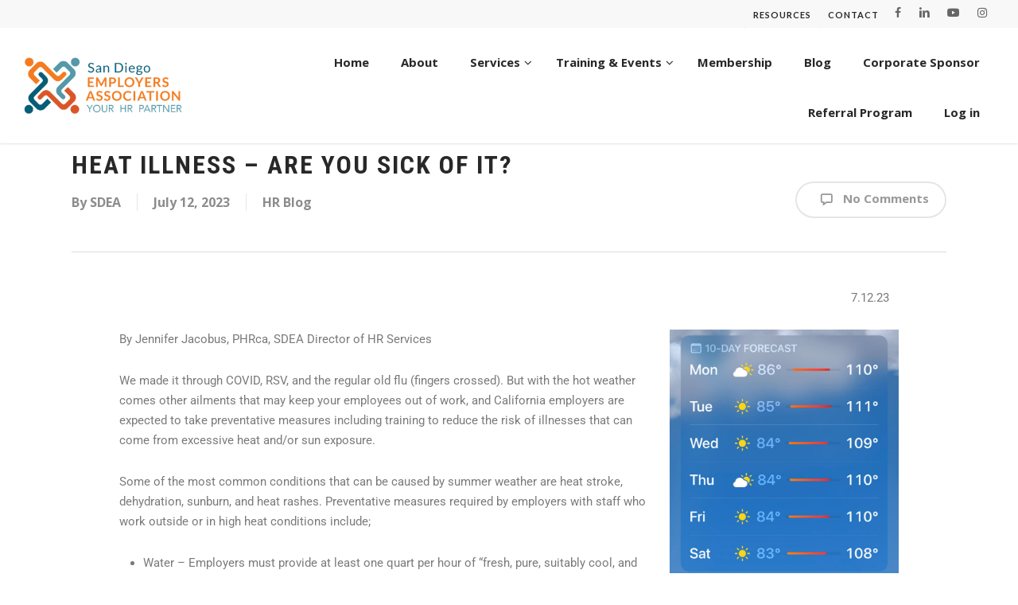

--- FILE ---
content_type: text/html; charset=UTF-8
request_url: https://sdeahr.org/hr-blog/heat-illness-are-you-sick-of-it/
body_size: 18389
content:
<!doctype html><html lang="en-US" class="no-js"><head><meta http-equiv="Content-Type" content="text/html; charset=UTF-8" /><meta name="viewport" content="width=device-width, initial-scale=1, maximum-scale=1, user-scalable=0" /><link rel="shortcut icon" href="https://sdeahr.org/wp-content/uploads/2018/05/sdea-favicon.png" /><meta name='robots' content='index, follow, max-image-preview:large, max-snippet:-1, max-video-preview:-1' /><meta
name="mobile-web-app-capable" content="yes"><script data-ref="https://goo.gl/C1gw96" data-abtf='[]'>window.Abtf={};!function(e,d){function k(b){if((b=b.getAttribute("data-abtf"))&&"string"==typeof b)try{b=JSON.parse(b)}catch(p){}if(!(b&&b instanceof Array))throw Error("invalid config");for(var a=b.length,c=0;c<a;c++)void 0===e.Abtf[c]&&(e.Abtf[c]=-1===b[c]?void 0:b[c]);d[0](n,!0)}function n(b,a){function c(){f[2]?a[17](f[3],"webfont"):void 0!==b.WebFont&&b.WebFont.load(b.WebFontConfig)}var d=b.requestAnimationFrame||b.webkitRequestAnimationFrame||b.mozRequestAnimationFrame||b.msRequestAnimationFrame||function(a){b.setTimeout(a,
1E3/60)};a[15]=function(){d.apply(b,arguments)};var e=!!b.requestIdleCallback&&b.requestIdleCallback;if(a[16]=!!e&&function(){e.apply(b,arguments)},a[7])var f=a[7];a[10]=function(){if(a[6]&&a[27](a[6]),a[1]&&!a[1][1]&&a[18](a[1][0]),a[7]){if(void 0===b.WebFontConfig&&(b.WebFontConfig={}),f[0]){b.WebFontConfig.google||(b.WebFontConfig.google={});b.WebFontConfig.google.families||(b.WebFontConfig.google.families=[]);for(var e=f[0].length,d=0;d<e;d++)b.WebFontConfig.google.families.push(f[0][d])}f[1]||
c()}a[12]&&!a[4]&&a[12]()};a[11]=function(){a[12]&&a[4]&&a[12]();a[1]&&a[1][1]&&a[18](a[1][0]);a[7]&&f[1]&&c()};a[14](a[11]);a[17]=function(a,b){var c=document.createElement("script");c.src=a;b&&(c.id=b);c.async=!0;var d=document.getElementsByTagName("script")[0];d?d.parentNode.insertBefore(c,d):(document.head||document.getElementsByTagName("head")[0]).appendChild(c);!0}}d[14]=function(b,a,c){(a=document)[c="addEventListener"]?a[c]("DOMContentLoaded",b):e.attachEvent("onload",b)};var l,g=[];d[0]=
function(b,a){if(l||a){if(b(e,e.Abtf,e.document,Object),!0===a){if(0<g.length)for(var c=g.shift();c;)d[0](c,1),c=g.shift();l=!0;m&&d[10]()}}else g.push(b)};if(document.currentScript&&document.currentScript.hasAttribute("data-abtf"))k(document.currentScript);else{var h=document.querySelector("script[data-abtf]");h?k(h):(e.console&&void 0!==console.error&&console.error("<script data-abtf> client missing"),d[14](function(){if(!(h=document.querySelector("script[data-abtf]")))throw Error("<script data-abtf> client missing");
k(h)}))}var m;d[9]=function(){l?d[10]():m=!0}}(window,Abtf);Abtf[9]();</script><style type="text/css" id="AbtfCSS" data-abtf>/*!
 * Page Speed Optimization 2.9.19
 * 
 * ------------------------------------
 *    WARNING: CRITICAL CSS IS EMPTY     
 * ------------------------------------
 */</style><link media="all" href="https://sdeahr.org/wp-content/cache/autoptimize/css/autoptimize_9e093025b2019138b22e109e6aafcc19.css" rel="stylesheet"><title>Heat Illness - Are You Sick Of It? - SDEAHR</title><link rel="canonical" href="https://sdeahr.org/hr-blog/heat-illness-are-you-sick-of-it/" /><meta property="og:locale" content="en_US" /><meta property="og:type" content="article" /><meta
property="og:title" content="Heat Illness - Are You Sick Of It? - SDEAHR" /><meta property="og:description" content="7.12.23    By Jennifer Jacobus, PHRca, SDEA Director of HR Services We made it through COVID, RSV, and the regular old flu (fingers crossed). But with the hot weather comes..." /><meta property="og:url" content="https://sdeahr.org/hr-blog/heat-illness-are-you-sick-of-it/" /><meta property="og:site_name" content="SDEAHR" /><meta property="article:published_time" content="2023-07-12T21:49:54+00:00" /><meta
property="article:modified_time" content="2023-07-12T21:55:52+00:00" /><meta property="og:image" content="https://sdeahr.org/wp-content/uploads/2022/07/IMG_E019BBCF7C2C-1.jpeg" /><meta property="og:image:width" content="1242" /><meta property="og:image:height" content="1341" /><meta property="og:image:type" content="image/jpeg" /><meta name="author" content="SDEA" /><meta name="twitter:card" content="summary_large_image" /><meta name="twitter:label1" content="Written by" /><meta name="twitter:data1" content="SDEA" /><meta
name="twitter:label2" content="Est. reading time" /><meta name="twitter:data2" content="3 minutes" /> <script type="application/ld+json" class="yoast-schema-graph">{"@context":"https://schema.org","@graph":[{"@type":"WebPage","@id":"https://sdeahr.org/hr-blog/heat-illness-are-you-sick-of-it/","url":"https://sdeahr.org/hr-blog/heat-illness-are-you-sick-of-it/","name":"Heat Illness - Are You Sick Of It? - SDEAHR","isPartOf":{"@id":"https://sdeahr.org/#website"},"primaryImageOfPage":{"@id":"https://sdeahr.org/hr-blog/heat-illness-are-you-sick-of-it/#primaryimage"},"image":{"@id":"https://sdeahr.org/hr-blog/heat-illness-are-you-sick-of-it/#primaryimage"},"thumbnailUrl":"https://sdeahr.org/wp-content/uploads/2022/07/IMG_E019BBCF7C2C-1.jpeg","datePublished":"2023-07-12T21:49:54+00:00","dateModified":"2023-07-12T21:55:52+00:00","author":{"@id":"https://sdeahr.org/#/schema/person/ff484eab3e6246edd25ffeddbbfe31cf"},"breadcrumb":{"@id":"https://sdeahr.org/hr-blog/heat-illness-are-you-sick-of-it/#breadcrumb"},"inLanguage":"en-US","potentialAction":[{"@type":"ReadAction","target":["https://sdeahr.org/hr-blog/heat-illness-are-you-sick-of-it/"]}]},{"@type":"ImageObject","inLanguage":"en-US","@id":"https://sdeahr.org/hr-blog/heat-illness-are-you-sick-of-it/#primaryimage","url":"https://sdeahr.org/wp-content/uploads/2022/07/IMG_E019BBCF7C2C-1.jpeg","contentUrl":"https://sdeahr.org/wp-content/uploads/2022/07/IMG_E019BBCF7C2C-1.jpeg","width":1242,"height":1341},{"@type":"BreadcrumbList","@id":"https://sdeahr.org/hr-blog/heat-illness-are-you-sick-of-it/#breadcrumb","itemListElement":[{"@type":"ListItem","position":1,"name":"Home","item":"https://sdeahr.org/"},{"@type":"ListItem","position":2,"name":"Heat Illness &#8211; Are You Sick Of It?"}]},{"@type":"WebSite","@id":"https://sdeahr.org/#website","url":"https://sdeahr.org/","name":"SDEAHR","description":"Non-Profit association in San Diego assisting businesses with Human Resource programs","potentialAction":[{"@type":"SearchAction","target":{"@type":"EntryPoint","urlTemplate":"https://sdeahr.org/?s={search_term_string}"},"query-input":{"@type":"PropertyValueSpecification","valueRequired":true,"valueName":"search_term_string"}}],"inLanguage":"en-US"},{"@type":"Person","@id":"https://sdeahr.org/#/schema/person/ff484eab3e6246edd25ffeddbbfe31cf","name":"SDEA","image":{"@type":"ImageObject","inLanguage":"en-US","@id":"https://sdeahr.org/#/schema/person/image/","url":"https://secure.gravatar.com/avatar/cb9535acc0ec2d71a8e756d2bbd69ea5c0162b468838a17ad58fa798b4cddb17?s=96&d=mm&r=g","contentUrl":"https://secure.gravatar.com/avatar/cb9535acc0ec2d71a8e756d2bbd69ea5c0162b468838a17ad58fa798b4cddb17?s=96&d=mm&r=g","caption":"SDEA"},"url":"https://sdeahr.org/author/admin/"}]}</script> <link rel='dns-prefetch' href='//fonts.googleapis.com' /><link rel="alternate" type="application/rss+xml" title="SDEAHR &raquo; Feed" href="https://sdeahr.org/feed/" /><link rel="alternate" type="application/rss+xml" title="SDEAHR &raquo; Comments Feed" href="https://sdeahr.org/comments/feed/" /><link
rel="alternate" type="text/calendar" title="SDEAHR &raquo; iCal Feed" href="https://sdeahr.org/events/?ical=1" /><link rel="alternate" title="oEmbed (JSON)" type="application/json+oembed" href="https://sdeahr.org/wp-json/oembed/1.0/embed?url=https%3A%2F%2Fsdeahr.org%2Fhr-blog%2Fheat-illness-are-you-sick-of-it%2F" /><link
rel="alternate" title="oEmbed (XML)" type="text/xml+oembed" href="https://sdeahr.org/wp-json/oembed/1.0/embed?url=https%3A%2F%2Fsdeahr.org%2Fhr-blog%2Fheat-illness-are-you-sick-of-it%2F&#038;format=xml" /><style id='wp-img-auto-sizes-contain-inline-css' type='text/css'>img:is([sizes=auto i],[sizes^="auto," i]){contain-intrinsic-size:3000px 1500px}
/*# sourceURL=wp-img-auto-sizes-contain-inline-css */</style><style id='wp-emoji-styles-inline-css' type='text/css'>img.wp-smiley, img.emoji {
		display: inline !important;
		border: none !important;
		box-shadow: none !important;
		height: 1em !important;
		width: 1em !important;
		margin: 0 0.07em !important;
		vertical-align: -0.1em !important;
		background: none !important;
		padding: 0 !important;
	}
/*# sourceURL=wp-emoji-styles-inline-css */</style><style id='main-styles-inline-css' type='text/css'>html:not(.page-trans-loaded) { background-color: #ffffff; }
/*# sourceURL=main-styles-inline-css */</style><link rel='stylesheet' id='nectar_default_font_open_sans-css' href='https://fonts.googleapis.com/css?family=Open+Sans%3A300%2C400%2C600%2C700&#038;subset=latin%2Clatin-ext' type='text/css' media='all' /><link
rel='stylesheet' id='salient-wp-menu-dynamic-css' href='https://sdeahr.org/wp-content/cache/autoptimize/css/autoptimize_single_d7db0ac4f7fccb30f70ad595708d4c81.css?ver=22665' type='text/css' media='all' /><style id='dynamic-css-inline-css' type='text/css'>@media only screen and (min-width:1000px){body #ajax-content-wrap.no-scroll{min-height:calc(100vh - 139px);height:calc(100vh - 139px)!important;}}@media only screen and (min-width:1000px){#page-header-wrap.fullscreen-header,#page-header-wrap.fullscreen-header #page-header-bg,html:not(.nectar-box-roll-loaded) .nectar-box-roll > #page-header-bg.fullscreen-header,.nectar_fullscreen_zoom_recent_projects,#nectar_fullscreen_rows:not(.afterLoaded) > div{height:calc(100vh - 138px);}.wpb_row.vc_row-o-full-height.top-level,.wpb_row.vc_row-o-full-height.top-level > .col.span_12{min-height:calc(100vh - 138px);}html:not(.nectar-box-roll-loaded) .nectar-box-roll > #page-header-bg.fullscreen-header{top:139px;}.nectar-slider-wrap[data-fullscreen="true"]:not(.loaded),.nectar-slider-wrap[data-fullscreen="true"]:not(.loaded) .swiper-container{height:calc(100vh - 137px)!important;}.admin-bar .nectar-slider-wrap[data-fullscreen="true"]:not(.loaded),.admin-bar .nectar-slider-wrap[data-fullscreen="true"]:not(.loaded) .swiper-container{height:calc(100vh - 137px - 32px)!important;}}.admin-bar[class*="page-template-template-no-header"] .wpb_row.vc_row-o-full-height.top-level,.admin-bar[class*="page-template-template-no-header"] .wpb_row.vc_row-o-full-height.top-level > .col.span_12{min-height:calc(100vh - 32px);}body[class*="page-template-template-no-header"] .wpb_row.vc_row-o-full-height.top-level,body[class*="page-template-template-no-header"] .wpb_row.vc_row-o-full-height.top-level > .col.span_12{min-height:100vh;}@media only screen and (max-width:999px){.using-mobile-browser #nectar_fullscreen_rows:not(.afterLoaded):not([data-mobile-disable="on"]) > div{height:calc(100vh - 136px);}.using-mobile-browser .wpb_row.vc_row-o-full-height.top-level,.using-mobile-browser .wpb_row.vc_row-o-full-height.top-level > .col.span_12,[data-permanent-transparent="1"].using-mobile-browser .wpb_row.vc_row-o-full-height.top-level,[data-permanent-transparent="1"].using-mobile-browser .wpb_row.vc_row-o-full-height.top-level > .col.span_12{min-height:calc(100vh - 136px);}html:not(.nectar-box-roll-loaded) .nectar-box-roll > #page-header-bg.fullscreen-header,.nectar_fullscreen_zoom_recent_projects,.nectar-slider-wrap[data-fullscreen="true"]:not(.loaded),.nectar-slider-wrap[data-fullscreen="true"]:not(.loaded) .swiper-container,#nectar_fullscreen_rows:not(.afterLoaded):not([data-mobile-disable="on"]) > div{height:calc(100vh - 83px);}.wpb_row.vc_row-o-full-height.top-level,.wpb_row.vc_row-o-full-height.top-level > .col.span_12{min-height:calc(100vh - 83px);}body[data-transparent-header="false"] #ajax-content-wrap.no-scroll{min-height:calc(100vh - 83px);height:calc(100vh - 83px);}}.screen-reader-text,.nectar-skip-to-content:not(:focus){border:0;clip:rect(1px,1px,1px,1px);clip-path:inset(50%);height:1px;margin:-1px;overflow:hidden;padding:0;position:absolute!important;width:1px;word-wrap:normal!important;}.row .col img:not([srcset]){width:auto;}.row .col img.img-with-animation.nectar-lazy:not([srcset]){width:100%;}
@media only screen and (max-width: 1000px) {
#header-secondary-outer { display: none!important; }
}


@media only screen and (min-width: 1000px) {
 #header-outer header#top nav ul .slide-out-widget-area-toggle {
  display: none!important;
}
}

@media only screen and (max-width: 1000px) { header#top #mobile-cart-link { 
    display: none !important ;
}}

@media only screen and (min-width: 1000px) { .mobileonly {
     display: none!important;
}}

@media only screen and (max-width: 1000px) {.desktoponly {
     display: none!important;
}}

#slide-out-widget-area .widget.widget_nav_menu li a {
    padding: 2px 0px;
   font-family: lato;
   letter-spacing: 2pt;
   font-size: 14px;
   font-weight: 300;
   line-height: 28px;
   text-transform: uppercase;
   color: #eaeaea;
   
}

@media only screen and (min-width: 1000px) {.borderboth {
    border-right: 1px dotted;
    border-left: 1px dotted;
}}

@media only screen and (min-width: 1000px) {.border {
    border-right: 1px dotted;
}}

@media only screen and (max-width: 1000px) {.borderbottom {
    border-bottom: 1px dotted;
}}

@media only screen and (max-width: 1000px) {.bordertopbottom {
    border-bottom: 1px dotted;
    border-top: 1px dotted;
}}

.page-submenu li a {
    font-family: roboto;
    font-weight: 700;
    font-size: 18px;
    margin-right: 10px;
}

.nectar-button {
    padding-top: 5px;
    padding-right: 18px;
    padding-bottom: 5px;
    padding-left: 18px;
}

/*fontcolors */

p.evalWarning {
    color: #055d77;
    font-weight: bold;
}

p.nobottom {
    color: #055d77;
    font-weight: bold;
    padding-bottom: 0px !important;
}

h1, h3, h4, h5, h6 {
    color: #282828;
}

h2 {
    color: #5399a8;
}
/*.bold, strong, b {
    color: #282828;
}*/


blockquote {
    color: #282828;
}

header#top nav > ul > li > a, body.material {
    color: #282828;

}

body #header-secondary-outer nav >ul >li >a {
    color: #282828;
}

#header-secondary-outer {
    border-bottom: 1px solid #f8f8f8;
   
}

body #header-secondary-outer nav >ul >li >a {
     border-left: 1px solid #f8f8f8;
}

#header-secondary-outer #social i {
    color: #666!important;
}

h1.entry-title {
    font-size: 32px !important;
    font-family: roboto condensed !important;
    text-transform: uppercase !important;
    letter-spacing: 2px !important;
    font-weight: bold !important;
    line-height: 54px !important;
}

body a {
    font-weight: bold;
    line-height: 18px !important;
}

body {
  color:  #424242;
}

@media only screen and (max-width: 1200px) { body .widget ul.nectar_widget[class*="nectar_blog_posts_"] > li .post-title {
    line-height: 18px;
}}

.ascend #sidebar .widget.widget_nav_menu li {
    padding-top: 8px !important;
    padding-bottom: 8px !important;
    padding-left: 4px !important;
    padding-right: 2px !important;
}

/*WooCommerce*/

.additional_information_tab {
    display: none !important;
}

.woocommerce div.product .woocommerce-tabs ul.tabs li.active {
    display: none !important;
}

.related.products {
    display: none !important;
}

.woocommerce .woocommerce-tabs > div h2 {
    font-size: 14px !important;
}

.cart_totals h2 {
    display: none;
}

.woocommerce .woocommerce-ordering select {
    display: none;
}

.woocommerce .woocommerce-result-count {
    display: none;
}

/*Aweber*/

body[data-form-submit="regular"] .af-form-wrapper .container-wrap input[type=submit], 
body[data-form-submit="regular"] .af-form-wrapper .container-wrap button[type=submit], 
body[data-form-submit="see-through"] .af-form-wrapper .container-wrap input[type=submit], 
body[data-form-submit="see-through"] .af-form-wrapper .container-wrap button[type=submit] {
    background: #eaeaea !important;
    border: 2px solid #5398a7;
    color: #666;
}

body[data-form-style="minimal"] .af-form-wrapper input[type="text"], 
body[data-form-style="minimal"] .af-form-wrapper textarea, 
body[data-form-style="minimal"] .af-form-wrapper input[type="email"], 
body[data-form-style="minimal"] .af-form-wrapper .container-wrap .span_12.light input[type="email"], 
body[data-form-style="minimal"] .af-form-wrapper input[type=password], 
body[data-form-style="minimal"] .af-form-wrapper input[type=tel], 
body[data-form-style="minimal"] .af-form-wrapper input[type=url], 
body[data-form-style="minimal"] .af-form-wrapper input[type=search], 
body[data-form-style="minimal"] .af-form-wrapper input[type=date] {
    background-color: #ccc;
    padding-left: 15px!important;
    color: #666 !important;
}

body[data-form-submit="regular"] input[type=submit] {
background-color: #f37c20 !important;
}

#footer-outer #footer-widgets .col input[type="submit"] {
    background-color: #f37c20 !important;
}

.ascend #footer-outer .widget h4, .ascend #sidebar h4 {
    margin-bottom: 0px;
}

#sidebar >div {
    margin-bottom: 30px;
}

.post-header h3 {
    text-transform: none !important;
}

.hide {
    display: none !important;
}

[data-style="list_featured_first_row"] .meta-category a {
    text-transform: none !important;
}

.masonry.material .masonry-blog-item .grav-wrap img, .related-posts[data-style="material"] .grav-wrap img, .post-area.featured_img_left article .grav-wrap img, .nectar-recent-posts-single_featured .grav-wrap img, [data-style="list_featured_first_row"] .grav-wrap img {
    display: none !important;
}

.post-area.featured_img_left article .grav-wrap .text a {
    display: none;
}

.post-header, #single-below-header {
    margin-bottom : 0px;
}

.post-area.featured_img_left .post-content-wrap .grav-wrap {
    margin-top: 5px;
}

#mn-content span.mn-section-head-text, #mn-content .mn-section-head-text {
    margin-bottom: 30px;
}
#mn-content #mn-memberapp-signup input[type=text],
#mn-content #mn-memberapp-signup textarea,
#mn-content #mn-memberapp-signup select {
    border: 1px solid #ccc;
    box-shadow: none;
    -webkit-box-shadow: none;
    font-size: 16px;
    -o-box-shadow: none;
    padding: 16px;
    color: #424242;
    border-radius: 0px !important;
    margin-bottom: 18px;
}
#mn-content #mn-memberapp-signup textarea {
    height: 70px !important;
}
#mn-content #mn-memberapp-signup .mn-form-name {
    margin-bottom: 12px;
    color: #424242 !important;
}
#mn-content #mn-memberapp-signup input.mn-form-check {
    margin-top: 3px;
}
#mn-content #mn-memberapp-signup input[type=submit] {
   color: #fff;
   font-weight: bold;
   border: 0px;
   padding: 15px 15px !important;
   border: 1px solid #f37c20 !important;
}
#mn-content .mn-action-print a {
    color: #424242 !important;
    text-transform: uppercase;
    font-weight: bold;
    padding: 15px 15px !important;
    border-radius: 0px;
    border: 1px solid #424242;
}
#mn-content .mn-action-print {
    margin-left: 25px;
}

#footer-widgets input {
    border-radius: 0px;
}
#footer-widgets input[name=email],
#footer-widgets input.search-field {
    background: #fff;
    border: 1px solid #ccc;
}
#footer-widgets input[name=email] {
    width: 200px !important;
}
#footer-widgets input.search-field {
    width: 165px !Important;
}
#footer-widgets input.button {
    line-height: 0px;
    padding: 22px 0px;
    top: 0px;
}
.widget_search .search-form input[type=submit] {
    position: relative;
}
#sidebar .widget form p.nobottom {
    margin-bottom: 15px !important;
}
#sidebar .widget form label {
    font-size: 13px;
}
#sidebar .widget form input {
    margin-bottom: 10px;
}
#sidebar .widget input[type=text], #sidebar .widget input[type=email] {
    font-size: 12px;
}


.recent-posts-extended img {
    border-radius: 7px !important;
}
.recent-posts-extended .rpwe-thumb {
    border: 0px !important;
    margin: 2px 20px 2px 0 !important;
    margin-top: 10px !important;
}
.recent-posts-extended .rpwe-block h3 {
    font-size: 14px !important;
    line-height: 22px !important;
    letter-spacing: 0px !important;
    font-weight: 700 !important;
    font-family: 'Open Sans' !important;
    display: block;
    float: left;
    width: calc(100% - 95px) !important;
}
.recent-posts-extended .rpwe-time {
    font-size: 13px !important;
    line-height: 14px;
    margin-top: 6px;
    color: #282828;
    display: block;
    float: right;
    width: calc(100% - 93px) !important;
}
.recent-posts-extended .rpwe-block li {
    margin-bottom: 15px !important;
}


.ubermenu-submenu .recent-posts-extended img {
    border-radius: 7px !important;
}
.ubermenu-submenu .recent-posts-extended .rpwe-thumb {
    border: 0px !important;
    margin: 2px 20px 2px 0 !important;
    margin-top: 10px !important;
}
.ubermenu-submenu .recent-posts-extended .rpwe-block h3 {
    font-size: 16px !important;
    line-height: 22px !important;
    letter-spacing: 0px !important;
    font-weight: 700 !important;
    font-family: 'Open Sans' !important;
    display: block;
    float: left;
    width: calc(100% - 95px) !important;
    text-transform: none !important;
}
.ubermenu-submenu .recent-posts-extended .rpwe-block li {
    border-bottom: none !important;
}
.ubermenu-submenu .recent-posts-extended h3 a {
    padding-left: 0px !important;
}
.ubermenu-submenu .recent-posts-extended .rpwe-time {
    font-size: 13px !important;
    line-height: 14px;
    margin-top: 6px;
    color: #5399a8;
    display: block;
    float: right;
    width: calc(100% - 93px) !important;
}
.ubermenu-submenu .recent-posts-extended .rpwe-block li {
    margin-bottom: 0px !important;
}


.gform_body label {
    color: #000;
    font-family: "Open Sans";
    font-size: 15px !important;
    letter-spacing: 0px !important;
    margin-bottom: 0px !important
}
.gform_wrapper input:not([type=radio]):not([type=checkbox]):not([type=submit]):not([type=button]):not([type=image]):not([type=file]),
.gform_wrapper textarea.medium {
    width: 100%;
    font-family: "Open Sans";
    line-height: 22px;
    font-size: 16px !important;
    padding: 16px !important;
}
.gform_wrapper ul.gform_fields li.gfield {
    padding-right: 0px !important;
}
#sidebar .widget form label {
    font-size: 13px !important;
    margin-top: 0px !important;
}
#sidebar .gform_wrapper ul li.gfield {
    margin-top: 0px !important;
}
#sidebar .gform_wrapper .gform_footer {
    margin-top: 0px !important;
}
#sidebar .widget input[type=text], #sidebar .widget input[type=email] {
    font-size: 12px !IMPORTANT;
    padding: 10px !important;
}
.full-width-section >.col.span_12.light .gform_body label,
.full-width-content >.col.span_12.light .gform_body label,
.full-width-section >.col.span_12.light .gform_wrapper input:not([type=radio]):not([type=checkbox]):not([type=submit]):not([type=button]):not([type=image]):not([type=file]) 
.full-width-section >.col.span_12.light .gform_wrapper textarea.medium {
color: #fff !important;
}

@media screen and (max-width: 999px) {
	#top .ubermenu-main {
		display: none
	}
}
@media screen and (min-width: 1000px) {
	#header-space {
		display: none;
	}
	#header-outer:not(.small-nav) {
		margin-top: 34px;
	}
	.container-wrap .main-content {
		margin-top: 105px;
	}
	.ubermenu-item-normal .ubermenu-target-text {
	    color: #fff !important;
    }
    .ubermenu-item-normal .ubermenu-target-text:hover {
	    opacity: 0.8;
    }
    .ubermenu-sub-indicators .ubermenu-has-submenu-drop>.ubermenu-target:after {
        margin-top: 2px !important;
    }
}
/*# sourceURL=dynamic-css-inline-css */</style><link rel='stylesheet' id='elementor-post-13525-css' href='https://sdeahr.org/wp-content/cache/autoptimize/css/autoptimize_single_163eb64af343ed116e9c533e7a6d9149.css?ver=1764964502' type='text/css' media='all' /><link rel='stylesheet' id='elementor-post-16700-css' href='https://sdeahr.org/wp-content/cache/autoptimize/css/autoptimize_single_551b7b356335429ef1ec06f02bc73752.css?ver=1765037832' type='text/css' media='all' /><link
rel='stylesheet' id='redux-google-fonts-salient_redux-css' href='https://fonts.googleapis.com/css?family=Open+Sans%3A700%2C400%7CLato%3A700%2C900%2C400%7CRoboto%3A700%2C300%7CRoboto+Condensed%3A700&#038;ver=6.9' type='text/css' media='all' /><link rel='stylesheet' id='elementor-gf-local-roboto-css' href='https://sdeahr.org/wp-content/cache/autoptimize/css/autoptimize_single_b7642cea82e60f4a793164485f81ef0b.css?ver=1746136113' type='text/css' media='all' /><link
rel='stylesheet' id='elementor-gf-local-robotoslab-css' href='https://sdeahr.org/wp-content/cache/autoptimize/css/autoptimize_single_14787bbdf0a7f4c27350364a783670c3.css?ver=1746136117' type='text/css' media='all' /> <script type="text/javascript" src="https://sdeahr.org/wp-includes/js/jquery/jquery.min.js?ver=3.7.1" id="jquery-core-js"></script> <script></script><link rel="https://api.w.org/" href="https://sdeahr.org/wp-json/" /><link rel="alternate" title="JSON" type="application/json" href="https://sdeahr.org/wp-json/wp/v2/posts/16700" /><link rel="EditURI" type="application/rsd+xml" title="RSD" href="https://sdeahr.org/xmlrpc.php?rsd" /><meta name="generator" content="WordPress 6.9" /><link
rel='shortlink' href='https://sdeahr.org/?p=16700' /><style id="ubermenu-custom-generated-css">/** UberMenu Custom Menu Styles (Customizer) **/
/* main */
 .ubermenu-main { margin-top:20px; }
 .ubermenu-main .ubermenu-item.ubermenu-active > .ubermenu-submenu-drop.ubermenu-submenu-type-mega { overflow:visible; }
 .ubermenu-main.ubermenu-transition-fade .ubermenu-item .ubermenu-submenu-drop { margin-top:0; }
 .ubermenu-main .ubermenu-item-level-0 > .ubermenu-target { color:#282828; }


/* Status: Loaded from Transient */</style><meta name="et-api-version" content="v1"><meta name="et-api-origin" content="https://sdeahr.org"><link rel="https://theeventscalendar.com/" href="https://sdeahr.org/wp-json/tribe/tickets/v1/" /><meta name="tec-api-version" content="v1"><meta name="tec-api-origin" content="https://sdeahr.org"><link
rel="alternate" href="https://sdeahr.org/wp-json/tribe/events/v1/" /><script type="text/javascript">var root = document.getElementsByTagName( "html" )[0]; root.setAttribute( "class", "js" );</script> <script async src="https://www.googletagmanager.com/gtag/js?id=UA-63719730-1"></script> <script>window.dataLayer = window.dataLayer || [];
  function gtag(){dataLayer.push(arguments);}
  gtag('js', new Date());

  gtag('config', 'UA-63719730-1');</script><meta name="generator" content="Elementor 3.33.3; features: additional_custom_breakpoints; settings: css_print_method-external, google_font-enabled, font_display-auto"><style type="text/css">.recentcomments a{display:inline !important;padding:0 !important;margin:0 !important;}</style><style>.e-con.e-parent:nth-of-type(n+4):not(.e-lazyloaded):not(.e-no-lazyload),
				.e-con.e-parent:nth-of-type(n+4):not(.e-lazyloaded):not(.e-no-lazyload) * {
					background-image: none !important;
				}
				@media screen and (max-height: 1024px) {
					.e-con.e-parent:nth-of-type(n+3):not(.e-lazyloaded):not(.e-no-lazyload),
					.e-con.e-parent:nth-of-type(n+3):not(.e-lazyloaded):not(.e-no-lazyload) * {
						background-image: none !important;
					}
				}
				@media screen and (max-height: 640px) {
					.e-con.e-parent:nth-of-type(n+2):not(.e-lazyloaded):not(.e-no-lazyload),
					.e-con.e-parent:nth-of-type(n+2):not(.e-lazyloaded):not(.e-no-lazyload) * {
						background-image: none !important;
					}
				}</style><meta
name="generator" content="Powered by WPBakery Page Builder - drag and drop page builder for WordPress."/><style type="text/css" id="wp-custom-css">div.featured span.meta-category a {
    font-weight: bold;
    cursor: pointer;
}</style><noscript><style>.wpb_animate_when_almost_visible { opacity: 1; }</style></noscript> <script async src="https://www.googletagmanager.com/gtag/js?id=UA-63719730-1"></script> <script>window.dataLayer = window.dataLayer || [];
  function gtag(){dataLayer.push(arguments);}
  gtag('js', new Date());

  gtag('config', 'UA-63719730-1');</script> </head><body
data-rsssl=1 class="wp-singular post-template-default single single-post postid-16700 single-format-standard wp-theme-salient wp-child-theme-salient-child tribe-no-js tec-no-tickets-on-recurring tec-no-rsvp-on-recurring ctct-salient ascend wpb-js-composer js-comp-ver-7.6 vc_responsive elementor-default elementor-kit-13525 elementor-page elementor-page-16700 tribe-theme-salient" data-footer-reveal="false" data-header-format="default" data-boxed-style="" data-header-breakpoint="1000" data-footer-reveal-shadow="none" data-dropdown-style="classic" data-cae="easeOutCubic" data-megamenu-width="full-width" data-cad="750" data-aie="none" data-ls="magnific" data-apte="standard" data-hhun="0" data-fancy-form-rcs="default" data-form-style="default" data-form-submit="regular" data-is="inherit" data-button-style="default" data-header-inherit-rc="false" data-header-search="false" data-animated-anchors="true" data-ajax-transitions="true" data-full-width-header="true" data-slide-out-widget-area="true" data-slide-out-widget-area-style="slide-out-from-right" data-user-set-ocm="1" data-loading-animation="none" data-bg-header="false" data-ext-responsive="true" data-header-resize="1" data-header-color="light" data-transparent-header="false" data-cart="false" data-smooth-scrolling="0" data-permanent-transparent="false" data-responsive="1" ><div id="header-secondary-outer" data-lhe="animated_underline" data-full-width="true" data-permanent-transparent="false" ><div class="container"><nav><ul id="social"><li><a target="_blank" rel="noopener" href="https://www.facebook.com/sdeaHRexperts"><span class="screen-reader-text">facebook</span><i class="fa fa-facebook" aria-hidden="true"></i> </a></li><li><a target="_blank" rel="noopener" href="https://www.linkedin.com/company/san-diego-employers-association"><span
class="screen-reader-text">linkedin</span><i class="fa fa-linkedin" aria-hidden="true"></i> </a></li><li><a target="_blank" rel="noopener" href="https://www.youtube.com/channel/UCkabikq9JS6YRL9yt-i1N4Q"><span class="screen-reader-text">youtube</span><i class="fa fa-youtube-play" aria-hidden="true"></i> </a></li><li><a target="_blank" rel="noopener" href="https://www.instagram.com/sdeahrexperts/"><span class="screen-reader-text">instagram</span><i class="fa fa-instagram" aria-hidden="true"></i> </a></li></ul><ul
class="sf-menu"><li id="menu-item-82" class="menu-item menu-item-type-post_type menu-item-object-page nectar-regular-menu-item menu-item-82"><a href="https://sdeahr.org/hr-resources/"><span class="menu-title-text">Resources</span></a></li><li id="menu-item-81" class="menu-item menu-item-type-post_type menu-item-object-page nectar-regular-menu-item menu-item-81"><a href="https://sdeahr.org/contact/"><span class="menu-title-text">Contact</span></a></li></ul></nav></div></div><div
id="header-space" data-header-mobile-fixed='1'></div><div
id="header-outer" data-has-menu="true"  data-using-pr-menu="false" data-mobile-fixed="1" data-ptnm="false" data-lhe="animated_underline" data-user-set-bg="#ffffff" data-format="default" data-permanent-transparent="false" data-megamenu-rt="0" data-remove-fixed="0" data-cart="false" data-transparency-option="0" data-box-shadow="small" data-shrink-num="6" data-full-width="true" data-using-secondary="1" data-using-logo="1" data-logo-height="75" data-m-logo-height="60" data-padding="15" data-header-resize="1"><header id="top"><div class="container"><div class="row"><div class="col span_3"> <a id="logo" href="https://sdeahr.org" > <img class="stnd skip-lazy default-logo dark-version" width="1200" height="444" alt="SDEAHR" src="https://sdeahr.org/wp-content/uploads/2022/07/SDEA_homepage.png" srcset="https://sdeahr.org/wp-content/uploads/2022/07/SDEA_homepage.png 1x, https://sdeahr.org/wp-content/uploads/2022/07/SDEA_homepage.png 2x" /> </a></div><div class="col span_9 col_last"><div
id="ubermenu-main-16" class="ubermenu ubermenu-nojs ubermenu-main ubermenu-menu-16 ubermenu-responsive-nocollapse ubermenu-horizontal ubermenu-transition-shift ubermenu-trigger-hover_intent ubermenu-skin-none  ubermenu-bar-align-full ubermenu-items-align-right ubermenu-bound ubermenu-disable-submenu-scroll ubermenu-force-current-submenu ubermenu-sub-indicators ubermenu-retractors-responsive"><ul id="ubermenu-nav-main-16" class="ubermenu-nav"><li id="menu-item-46" class="ubermenu-item ubermenu-item-type-post_type ubermenu-item-object-page ubermenu-item-home ubermenu-item-46 ubermenu-item-level-0 ubermenu-column ubermenu-column-auto" ><a class="ubermenu-target ubermenu-item-layout-default ubermenu-item-layout-text_only" href="https://sdeahr.org/" tabindex="0"><span class="ubermenu-target-title ubermenu-target-text">Home</span></a></li><li
id="menu-item-43" class="ubermenu-item ubermenu-item-type-post_type ubermenu-item-object-page ubermenu-item-43 ubermenu-item-level-0 ubermenu-column ubermenu-column-auto" ><a class="ubermenu-target ubermenu-item-layout-default ubermenu-item-layout-text_only" href="https://sdeahr.org/about-sdea/" tabindex="0"><span class="ubermenu-target-title ubermenu-target-text">About</span></a></li><li id="menu-item-914" class="megamenu parent ubermenu-item ubermenu-item-type-post_type ubermenu-item-object-page ubermenu-item-has-children ubermenu-item-914 ubermenu-item-level-0 ubermenu-column ubermenu-column-auto ubermenu-has-submenu-drop ubermenu-has-submenu-mega" ><a
class="ubermenu-target ubermenu-item-layout-default ubermenu-item-layout-text_only" href="https://sdeahr.org/hr-services/" tabindex="0"><span class="ubermenu-target-title ubermenu-target-text">Services</span></a><ul  class="ubermenu-submenu ubermenu-submenu-id-914 ubermenu-submenu-type-auto ubermenu-submenu-type-mega ubermenu-submenu-drop ubermenu-submenu-align-full_width"  ><li
id="menu-item-1291" class="ubercolumn col3 ubermenu-item ubermenu-item-type-custom ubermenu-item-object-custom ubermenu-item-has-children ubermenu-item-1291 ubermenu-item-auto ubermenu-item-header ubermenu-item-level-1 ubermenu-column ubermenu-column-auto ubermenu-has-submenu-stack" ><a class="ubermenu-target ubermenu-item-layout-default ubermenu-item-layout-text_only" href="#"><span class="ubermenu-target-title ubermenu-target-text">Consulting Services</span></a><ul  class="ubermenu-submenu ubermenu-submenu-id-1291 ubermenu-submenu-type-auto ubermenu-submenu-type-stack"  ><li
id="menu-item-15922" class="ubermenu-item ubermenu-item-type-post_type ubermenu-item-object-page ubermenu-item-15922 ubermenu-item-auto ubermenu-item-normal ubermenu-item-level-2 ubermenu-column ubermenu-column-auto" ><a class="ubermenu-target ubermenu-item-layout-default ubermenu-item-layout-text_only" href="https://sdeahr.org/employee-support-services/"><span class="ubermenu-target-title ubermenu-target-text">Employee Support Services</span></a></li><li id="menu-item-1228" class="ubermenu-item ubermenu-item-type-post_type ubermenu-item-object-page ubermenu-item-1228 ubermenu-item-auto ubermenu-item-normal ubermenu-item-level-2 ubermenu-column ubermenu-column-auto" ><a
class="ubermenu-target ubermenu-item-layout-default ubermenu-item-layout-text_only" href="https://sdeahr.org/hr-services/consulting-services/employee-handbooks/"><span class="ubermenu-target-title ubermenu-target-text">Employee Handbooks</span></a></li><li id="menu-item-1011" class="ubermenu-item ubermenu-item-type-post_type ubermenu-item-object-page ubermenu-item-1011 ubermenu-item-auto ubermenu-item-normal ubermenu-item-level-2 ubermenu-column ubermenu-column-auto" ><a class="ubermenu-target ubermenu-item-layout-default ubermenu-item-layout-text_only" href="https://sdeahr.org/hr-services/consulting-services/strategic-surveys/"><span
class="ubermenu-target-title ubermenu-target-text">Strategic Surveys</span></a></li><li id="menu-item-1010" class="ubermenu-item ubermenu-item-type-post_type ubermenu-item-object-page ubermenu-item-1010 ubermenu-item-auto ubermenu-item-normal ubermenu-item-level-2 ubermenu-column ubermenu-column-auto" ><a class="ubermenu-target ubermenu-item-layout-default ubermenu-item-layout-text_only" href="https://sdeahr.org/hr-services/consulting-services/profitable-audits/"><span
class="ubermenu-target-title ubermenu-target-text">Liability Review</span></a></li></ul></li><li id="menu-item-1547" class="ubercolumn col3 ubermenu-item ubermenu-item-type-custom ubermenu-item-object-custom ubermenu-item-has-children ubermenu-item-1547 ubermenu-item-auto ubermenu-item-header ubermenu-item-level-1 ubermenu-column ubermenu-column-auto ubermenu-has-submenu-stack" ><a class="ubermenu-target ubermenu-item-layout-default ubermenu-item-layout-text_only" href="#"><span
class="ubermenu-target-title ubermenu-target-text">Spanish Services</span></a><ul  class="ubermenu-submenu ubermenu-submenu-id-1547 ubermenu-submenu-type-auto ubermenu-submenu-type-stack"  ><li id="menu-item-15358" class="ubermenu-item ubermenu-item-type-post_type ubermenu-item-object-page ubermenu-item-15358 ubermenu-item-auto ubermenu-item-normal ubermenu-item-level-2 ubermenu-column ubermenu-column-auto" ><a
class="ubermenu-target ubermenu-item-layout-default ubermenu-item-layout-text_only" href="https://sdeahr.org/hr-training-and-events/hr-courses/harassment-prevention/"><span class="ubermenu-target-title ubermenu-target-text">Harassment Prevention Training in Spanish</span></a></li><li id="menu-item-1558" class="ubermenu-item ubermenu-item-type-post_type ubermenu-item-object-page ubermenu-item-1558 ubermenu-item-auto ubermenu-item-normal ubermenu-item-level-2 ubermenu-column ubermenu-column-auto" ><a class="ubermenu-target ubermenu-item-layout-default ubermenu-item-layout-text_only" href="https://sdeahr.org/hr-services/spanish-services/spanish-translation/"><span
class="ubermenu-target-title ubermenu-target-text">Spanish Translation</span></a></li><li id="menu-item-1557" class="ubermenu-item ubermenu-item-type-post_type ubermenu-item-object-page ubermenu-item-1557 ubermenu-item-auto ubermenu-item-normal ubermenu-item-level-2 ubermenu-column ubermenu-column-auto" ><a class="ubermenu-target ubermenu-item-layout-default ubermenu-item-layout-text_only" href="https://sdeahr.org/hr-services/spanish-services/spanish-training/"><span
class="ubermenu-target-title ubermenu-target-text">Training in Spanish</span></a></li></ul></li><li id="menu-item-1289" class="ubercolumn col3 ubermenu-item ubermenu-item-type-custom ubermenu-item-object-custom ubermenu-item-has-children ubermenu-item-1289 ubermenu-item-auto ubermenu-item-header ubermenu-item-level-1 ubermenu-column ubermenu-column-auto ubermenu-has-submenu-stack" ><a class="ubermenu-target ubermenu-item-layout-default ubermenu-item-layout-text_only" href="#"><span
class="ubermenu-target-title ubermenu-target-text">Onsite Services</span></a><ul  class="ubermenu-submenu ubermenu-submenu-id-1289 ubermenu-submenu-type-auto ubermenu-submenu-type-stack"  ><li id="menu-item-14010" class="ubermenu-item ubermenu-item-type-post_type ubermenu-item-object-page ubermenu-item-14010 ubermenu-item-auto ubermenu-item-normal ubermenu-item-level-2 ubermenu-column ubermenu-column-auto" ><a
class="ubermenu-target ubermenu-item-layout-default ubermenu-item-layout-text_only" href="https://sdeahr.org/hr-services/onsite-services/diversity-and-inclusion/"><span class="ubermenu-target-title ubermenu-target-text">Diversity and Inclusion</span></a></li><li id="menu-item-1240" class="ubermenu-item ubermenu-item-type-post_type ubermenu-item-object-page ubermenu-item-1240 ubermenu-item-auto ubermenu-item-normal ubermenu-item-level-2 ubermenu-column ubermenu-column-auto" ><a class="ubermenu-target ubermenu-item-layout-default ubermenu-item-layout-text_only" href="https://sdeahr.org/hr-services/onsite-services/hr-on-loan/"><span
class="ubermenu-target-title ubermenu-target-text">HR On Loan</span></a></li><li id="menu-item-1281" class="ubermenu-item ubermenu-item-type-post_type ubermenu-item-object-page ubermenu-item-1281 ubermenu-item-auto ubermenu-item-normal ubermenu-item-level-2 ubermenu-column ubermenu-column-auto" ><a class="ubermenu-target ubermenu-item-layout-default ubermenu-item-layout-text_only" href="https://sdeahr.org/hr-services/onsite-services/on-site-training/"><span class="ubermenu-target-title ubermenu-target-text">Onsite Training</span></a></li><li
id="menu-item-15359" class="ubermenu-item ubermenu-item-type-post_type ubermenu-item-object-page ubermenu-item-15359 ubermenu-item-auto ubermenu-item-normal ubermenu-item-level-2 ubermenu-column ubermenu-column-auto" ><a class="ubermenu-target ubermenu-item-layout-default ubermenu-item-layout-text_only" href="https://sdeahr.org/hr-training-and-events/hr-courses/harassment-prevention/"><span class="ubermenu-target-title ubermenu-target-text">Onsite Harassment Prevention Training</span></a></li></ul></li></ul></li><li
id="menu-item-49" class="megamenu parent ubermenu-item ubermenu-item-type-post_type ubermenu-item-object-page ubermenu-item-has-children ubermenu-item-49 ubermenu-item-level-0 ubermenu-column ubermenu-column-auto ubermenu-has-submenu-drop ubermenu-has-submenu-mega" ><a class="ubermenu-target ubermenu-item-layout-default ubermenu-item-layout-text_only" href="https://sdeahr.org/hr-training-and-events/" tabindex="0"><span class="ubermenu-target-title ubermenu-target-text">Training &#038; Events</span></a><ul  class="ubermenu-submenu ubermenu-submenu-id-49 ubermenu-submenu-type-auto ubermenu-submenu-type-mega ubermenu-submenu-drop ubermenu-submenu-align-full_width"  ><li
id="menu-item-1292" class="ubercolumn col4 ubermenu-item ubermenu-item-type-custom ubermenu-item-object-custom ubermenu-item-has-children ubermenu-item-1292 ubermenu-item-auto ubermenu-item-header ubermenu-item-level-1 ubermenu-column ubermenu-column-auto ubermenu-has-submenu-stack" ><a class="ubermenu-target ubermenu-item-layout-default ubermenu-item-layout-text_only" href="#"><span class="ubermenu-target-title ubermenu-target-text">Featured Courses</span></a><ul  class="ubermenu-submenu ubermenu-submenu-id-1292 ubermenu-submenu-type-auto ubermenu-submenu-type-stack"  ><li
id="menu-item-54" class="ubermenu-item ubermenu-item-type-post_type ubermenu-item-object-page ubermenu-item-54 ubermenu-item-auto ubermenu-item-normal ubermenu-item-level-2 ubermenu-column ubermenu-column-auto" ><a class="ubermenu-target ubermenu-item-layout-default ubermenu-item-layout-text_only" href="https://sdeahr.org/hr-training-and-events/hr-courses/management-leadership-training/"><span class="ubermenu-target-title ubermenu-target-text">HR, Management and Leadership Training</span></a></li><li
id="menu-item-1241" class="ubermenu-item ubermenu-item-type-post_type ubermenu-item-object-page ubermenu-item-1241 ubermenu-item-auto ubermenu-item-normal ubermenu-item-level-2 ubermenu-column ubermenu-column-auto" ><a class="ubermenu-target ubermenu-item-layout-default ubermenu-item-layout-text_only" href="https://sdeahr.org/hr-training-and-events/hr-courses/harassment-prevention/"><span class="ubermenu-target-title ubermenu-target-text">Harassment Prevention</span></a></li><li id="menu-item-2673" class="ubermenu-item ubermenu-item-type-post_type ubermenu-item-object-page ubermenu-item-2673 ubermenu-item-auto ubermenu-item-normal ubermenu-item-level-2 ubermenu-column ubermenu-column-auto" ><a
class="ubermenu-target ubermenu-item-layout-default ubermenu-item-layout-text_only" href="https://sdeahr.org/hr-training-and-events/hr-courses/roundtables/"><span class="ubermenu-target-title ubermenu-target-text">Roundtables</span></a></li><li id="menu-item-1293" class="ubermenu-item ubermenu-item-type-custom ubermenu-item-object-ubermenu-custom ubermenu-item-1293 ubermenu-item-auto ubermenu-item-normal ubermenu-item-level-2 ubermenu-column ubermenu-column-full" ><ul class="ubermenu-content-block ubermenu-widget-area ubermenu-autoclear"><li
id="text-7" class="widget widget_text ubermenu-column-full ubermenu-widget ubermenu-column ubermenu-item-header"><div class="textwidget"><h6><a href="https://sdeahr.org/events/"><span style="color: #5399a8;">All Classes &gt;</span></a></h6></div></li></ul></li></ul></li><li id="menu-item-2098" class="ubercolumn col4 ubermenu-item ubermenu-item-type-custom ubermenu-item-object-ubermenu-custom ubermenu-item-2098 ubermenu-item-auto ubermenu-item-header ubermenu-item-level-1 ubermenu-column ubermenu-column-full" ><ul class="ubermenu-content-block ubermenu-widget-area ubermenu-autoclear"><li
id="rpwe_widget-10" class="widget rpwe_widget recent-posts-extended ubermenu-column-full ubermenu-widget ubermenu-column ubermenu-item-header"><h3 class="ubermenu-widgettitle ubermenu-target">Upcoming Featured</h3><div  class="rpwe-block"><ul class="rpwe-ul"><li class="rpwe-li rpwe-clearfix"><a class="rpwe-img" href="https://sdeahr.org/hr-training-and-events/hr-courses/harassment-prevention/#new_tab" target="_self"><img
class="rpwe-alignleft rpwe-thumb" src="https://sdeahr.org/wp-content/uploads/2021/11/HPT-upcoming-65x65.jpg" alt="Upcoming Harassment Prevention Training Dates" height="65" width="65" loading="lazy" decoding="async"></a><h3 class="rpwe-title"><a href="https://sdeahr.org/hr-training-and-events/hr-courses/harassment-prevention/#new_tab" target="_self">Upcoming Harassment Prevention Training Dates</a></h3><time class="rpwe-time published" datetime="2021-11-05T11:45:58-07:00">November 5, 2021</time></li><li class="rpwe-li rpwe-clearfix"><a class="rpwe-img" href="https://sdeahr.org/hr-blog/manage-the-cost-of-employee-benefits-while-aligning-with-your-2026-goals/" rel="bookmark"><img
class="rpwe-alignleft rpwe-thumb rpwe-default-thumb" src="https://placehold.it/45x45/f0f0f0/ccc" alt="Manage the Cost of Employee Benefits While Aligning with Your 2026 Goals" width="65" height="65"></a><h3 class="rpwe-title"><a href="https://sdeahr.org/hr-blog/manage-the-cost-of-employee-benefits-while-aligning-with-your-2026-goals/" target="_self">Manage the Cost of Employee Benefits While Aligning with Your 2026 Goals</a></h3><time class="rpwe-time published" datetime="2025-08-19T14:35:40-07:00">August 19, 2025</time></li></ul></div></li></ul></li><li
id="menu-item-1195" class="ubercolumn col4 ubermenu-item ubermenu-item-type-custom ubermenu-item-object-ubermenu-custom ubermenu-item-1195 ubermenu-item-auto ubermenu-item-header ubermenu-item-level-1 ubermenu-column ubermenu-column-full" ><ul class="ubermenu-content-block ubermenu-widget-area ubermenu-autoclear"><li id="rpwe_widget-8" class="widget rpwe_widget recent-posts-extended ubermenu-column-full ubermenu-widget ubermenu-column ubermenu-item-header"><h3 class="ubermenu-widgettitle ubermenu-target">Upcoming Courses</h3><div  class="rpwe-block"><ul class="rpwe-ul"><li class="rpwe-li rpwe-clearfix"><a
class="rpwe-img" href="https://web.sdeahr.org/atlas/events/human-resources-essentials-8-6-25-to-9-17-25-9710/details#new_tab" target="_self"><img class="rpwe-alignleft rpwe-thumb" src="https://sdeahr.org/wp-content/uploads/2025/06/HR-essentials-8.6.25-65x65.png" alt="Human Resources Certificate Program 8.6.25 to 9.17.25" height="65" width="65" loading="lazy" decoding="async"></a><h3 class="rpwe-title"><a href="https://web.sdeahr.org/atlas/events/human-resources-essentials-8-6-25-to-9-17-25-9710/details#new_tab" target="_self">Human Resources Certificate Program 8.6.25 to 9.17.25</a></h3><time
class="rpwe-time published" datetime="2025-06-16T13:58:52-07:00">June 16, 2025</time></li><li class="rpwe-li rpwe-clearfix"><a class="rpwe-img" href="https://web.sdeahr.org/atlas/events/transforming-leadership-certificate-program-9-16-25-to-11-20-25-9709/details#new_tab" target="_self"><img
class="rpwe-alignleft rpwe-thumb" src="https://sdeahr.org/wp-content/uploads/2025/06/Transforming-Leadership-2025-3-65x65.png" alt="Transforming Leadership Certificate Course 9.16.25 to 11.20.25" height="65" width="65" loading="lazy" decoding="async"></a><h3 class="rpwe-title"><a href="https://web.sdeahr.org/atlas/events/transforming-leadership-certificate-program-9-16-25-to-11-20-25-9709/details#new_tab" target="_self">Transforming Leadership Certificate Course 9.16.25 to 11.20.25</a></h3><time class="rpwe-time published" datetime="2025-06-16T14:04:09-07:00">June 16, 2025</time></li></ul></div></li></ul></li><li
id="menu-item-1196" class="ubercolumn col4 ubermenu-item ubermenu-item-type-custom ubermenu-item-object-ubermenu-custom ubermenu-item-1196 ubermenu-item-auto ubermenu-item-header ubermenu-item-level-1 ubermenu-column ubermenu-column-full" ><ul class="ubermenu-content-block ubermenu-widget-area ubermenu-autoclear"><li id="rpwe_widget-9" class="widget rpwe_widget recent-posts-extended ubermenu-column-1-2 ubermenu-widget ubermenu-column ubermenu-item-header"><h3 class="ubermenu-widgettitle ubermenu-target">Upcoming Free Classes</h3><div  class="rpwe-block"><ul class="rpwe-ul"><li class="rpwe-li rpwe-clearfix"><a class="rpwe-img" href="https://web.sdeahr.org/atlas/events/9703/details#new_tab" target="_self"><img
class="rpwe-alignleft rpwe-thumb" src="https://sdeahr.org/wp-content/uploads/2025/06/summer-interns-2-65x65.png" alt="Misclassification Matters  6.26.25" height="65" width="65" loading="lazy" decoding="async"></a><h3 class="rpwe-title"><a href="https://web.sdeahr.org/atlas/events/9703/details#new_tab" target="_self">Misclassification Matters  6.26.25</a></h3><time class="rpwe-time published" datetime="2025-06-16T14:09:13-07:00">June 16, 2025</time></li></ul></div></li><li id="text-14" class="widget widget_text ubermenu-column-1-2 ubermenu-widget ubermenu-column ubermenu-item-header"><div class="textwidget"><h6><a href="https://sdeahr.org/events/category/free-training/"><span
style="color: #5399a8;">All FREE Classes &gt;</span></a></h6></div></li></ul></li></ul></li><li id="menu-item-80" class="ubermenu-item ubermenu-item-type-post_type ubermenu-item-object-page ubermenu-item-80 ubermenu-item-level-0 ubermenu-column ubermenu-column-auto" ><a class="ubermenu-target ubermenu-item-layout-default ubermenu-item-layout-text_only" href="https://sdeahr.org/join-today/" tabindex="0"><span class="ubermenu-target-title ubermenu-target-text">Membership</span></a></li><li
id="menu-item-44" class="ubermenu-item ubermenu-item-type-post_type ubermenu-item-object-page ubermenu-item-44 ubermenu-item-level-0 ubermenu-column ubermenu-column-auto" ><a class="ubermenu-target ubermenu-item-layout-default ubermenu-item-layout-text_only" href="https://sdeahr.org/blog/" tabindex="0"><span class="ubermenu-target-title ubermenu-target-text">Blog</span></a></li><li id="menu-item-17860" class="ubermenu-item ubermenu-item-type-custom ubermenu-item-object-custom ubermenu-item-17860 ubermenu-item-level-0 ubermenu-column ubermenu-column-auto" ><a
class="ubermenu-target ubermenu-item-layout-default ubermenu-item-layout-text_only" href="https://sdeahr.org/corporate-sponsor/" tabindex="0"><span class="ubermenu-target-title ubermenu-target-text">Corporate Sponsor</span></a></li><li id="menu-item-14649" class="ubermenu-item ubermenu-item-type-post_type ubermenu-item-object-page ubermenu-item-14649 ubermenu-item-level-0 ubermenu-column ubermenu-column-auto" ><a class="ubermenu-target ubermenu-item-layout-default ubermenu-item-layout-text_only" href="https://sdeahr.org/sdea-amazing-referral-program/" tabindex="0"><span
class="ubermenu-target-title ubermenu-target-text">Referral Program</span></a></li><li id="menu-item-17195" class="ubermenu-item ubermenu-item-type-custom ubermenu-item-object-custom ubermenu-item-17195 ubermenu-item-level-0 ubermenu-column ubermenu-column-auto" ><a class="ubermenu-target ubermenu-item-layout-default ubermenu-item-layout-text_only" href="https://web.sdeahr.org/portal" tabindex="0"><span class="ubermenu-target-title ubermenu-target-text">Log in</span></a></li></ul></div><div
class="slide-out-widget-area-toggle mobile-icon slide-out-from-right" data-icon-animation="simple-transform"><div> <a href="#sidewidgetarea" class="closed"> <span> <i class="lines-button x2"> <i class="lines"></i> </i> </span> </a></div></div><nav id="hidethis"><ul class="buttons" data-user-set-ocm="1"><li class="slide-out-widget-area-toggle" data-icon-animation="simple-transform"><div> <a href="#sidewidgetarea" class="closed"> <span> <i class="lines-button x2"> <i class="lines"></i> </i> </span> </a></div></li></ul><ul class="sf-menu"><li
class="menu-item menu-item-type-post_type menu-item-object-page nectar-regular-menu-item menu-item-82"><a href="https://sdeahr.org/hr-resources/"><span class="menu-title-text">Resources</span></a></li><li class="menu-item menu-item-type-post_type menu-item-object-page nectar-regular-menu-item menu-item-81"><a href="https://sdeahr.org/contact/"><span class="menu-title-text">Contact</span></a></li></ul></nav></div></div></div></header><div class="ns-loading-cover"></div></div><div id="ajax-loading-screen" data-disable-fade-on-click="0" data-effect="standard" data-method="ajax"><div
class="loading-icon none"><div class="material-icon"><div class="spinner"><div class="right-side"><div class="bar"></div></div><div class="left-side"><div class="bar"></div></div></div><div class="spinner color-2"><div class="right-side"><div class="bar"></div></div><div class="left-side"><div class="bar"></div></div></div></div></div></div><div id="ajax-content-wrap"><div class="container-wrap no-sidebar" data-midnight="dark" data-remove-post-date="0" data-remove-post-author="0" data-remove-post-comment-number="0"><div
class="container main-content"><div class="row heading-title hentry" data-header-style="default"><div class="col span_12 section-title blog-title"><h1 class="entry-title">Heat Illness &#8211; Are You Sick Of It?</h1><div id="single-below-header" data-hide-on-mobile="false"> <span class="meta-author vcard author"><span class="fn"><span class="author-leading">By</span> <a href="https://sdeahr.org/author/admin/" title="Posts by SDEA" rel="author">SDEA</a></span></span><span class="meta-date date updated">July 12, 2023</span><span
class="meta-category"><a class="hr-blog" href="https://sdeahr.org/category/hr-blog/">HR Blog</a></span></div><div id="single-meta"><div class="meta-comment-count"> <a href="https://sdeahr.org/hr-blog/heat-illness-are-you-sick-of-it/#respond"><i class="icon-default-style steadysets-icon-chat-3"></i> No Comments</a></div></div></div></div><div class="row"><div class="post-area col  span_12 col_last" role="main"><article
id="post-16700" class="post-16700 post type-post status-publish format-standard has-post-thumbnail category-hr-blog tag-california-hr tag-california-labor-law tag-california-management-training tag-hr-training tag-san-diego-hr tag-san-diego-human-resources tag-summer-intern-guidelines tag-summer-intern-hire tag-summer-outside-work-guidelines tag-summer-worker-guidelines"><div class="inner-wrap"><div class="post-content" data-hide-featured-media="1"><div class="content-inner"><div data-elementor-type="wp-post" data-elementor-id="16700" class="elementor elementor-16700"><section class="elementor-section elementor-top-section elementor-element elementor-element-c218749 elementor-section-boxed elementor-section-height-default elementor-section-height-default" data-id="c218749" data-element_type="section"><div class="elementor-container elementor-column-gap-default"><div
class="elementor-column elementor-col-100 elementor-top-column elementor-element elementor-element-51a747b" data-id="51a747b" data-element_type="column"><div class="elementor-widget-wrap elementor-element-populated"><div class="elementor-element elementor-element-474bb1d elementor-widget elementor-widget-text-editor" data-id="474bb1d" data-element_type="widget" data-widget_type="text-editor.default"><div class="elementor-widget-container"><p style="text-align: right;">7.12.23   </p><p>By Jennifer Jacobus, PHRca, SDEA Director of HR Services <img
fetchpriority="high" decoding="async" class=" wp-image-15808 alignright" src="https://sdeahr.org/wp-content/uploads/2022/07/IMG_E019BBCF7C2C-1.jpeg" alt="" width="288" height="311" srcset="https://sdeahr.org/wp-content/uploads/2022/07/IMG_E019BBCF7C2C-1.jpeg 1242w, https://sdeahr.org/wp-content/uploads/2022/07/IMG_E019BBCF7C2C-1-278x300.jpeg 278w, https://sdeahr.org/wp-content/uploads/2022/07/IMG_E019BBCF7C2C-1-948x1024.jpeg 948w, https://sdeahr.org/wp-content/uploads/2022/07/IMG_E019BBCF7C2C-1-768x829.jpeg 768w" sizes="(max-width: 288px) 100vw, 288px" /></p><p style="font-weight: 400;">We made it through COVID, RSV, and the regular old flu (fingers crossed). But with the hot weather comes other ailments that may keep your employees out of work, and California employers are expected to take preventative measures including training to reduce the risk of illnesses that can come from excessive heat and/or sun exposure.</p><p
style="font-weight: 400;">Some of the most common conditions that can be caused by summer weather are heat stroke, dehydration, sunburn, and heat rashes. Preventative measures required by employers with staff who work outside or in high heat conditions include;</p><ul><li>Water – Employers must provide at least one quart per hour of “fresh, pure, suitably cool, and free” water for each employee exposed to heat. That water needs to be as close as practicable to the worksite as possible.</li><li>Shade – Companies need to ensure that there is adequate shade to allow employees to cool off for at least five minutes anytime they feel that a “recovery period” is needed. Shaded areas need to be large enough to accommodate all the employees on a cool-down period and/or rest break and large enough for the number of employees who remain onsite for meal periods.</li><li>Monitoring – Supervisors should be aware of the indications of heat-born issues and regularly ask staff if they are experiencing any symptoms. Employees should be encouraged to take breaks in the shade when needed, and not instructed to go back to work until all signs or symptoms of heat illness have abated.</li><li>Pre-shift Meetings – If the temperature reaches 95 degrees, employers must conduct paid pre-shift meetings to inform employees of high heat procedures and to remind employees to drink plenty of water and take breaks in the shade.</li><li>Training – All employees in a high heat work environment should be trained on related topics such as the availability of water and shade, recognizing symptoms of heat illness, and emergency procedures.</li><li>Services – All employees at a worksite must be able to contact a supervisor or summon medical services if heat illness symptoms do not resolve in a timely manner.</li></ul><p
style="font-weight: 400;">If an employee does fall victim to a heat related illness, recovery may not be immediate, and employers should be prepared to provide required paid sick leave. California state law requires employers to provide at least 24 hours of paid sick leave to employees, and San Diego City mandates obligate employers to provide at least 40 hours. What’s more, there is a measure going through the California legislature to increase the number of paid sick days to seven.</p><p
style="font-weight: 400;">Register for our <a href="https://business.sdeahr.org/events/details/2023-mid-year-employment-law-update-7-14-23-8936">Mid-Year Employment Law Update, July 14, 9:30am – 11:00am</a> to learn about other potential legislation that will affect employers. And don’t hesitate to call if you have any questions about your companies’ responsibilities in regard to safety and heat illness. We are not just here for you, we are <span style="color: #ff6600;">H</span>e<span
style="color: #ff6600;">R</span>e with you. 858-505-0024</p></div></div></div></div></div></section><section class="elementor-section elementor-top-section elementor-element elementor-element-af871e0 elementor-section-boxed elementor-section-height-default elementor-section-height-default" data-id="af871e0" data-element_type="section"><div class="elementor-container elementor-column-gap-default"><div
class="elementor-column elementor-col-100 elementor-top-column elementor-element elementor-element-fbaae19" data-id="fbaae19" data-element_type="column"><div class="elementor-widget-wrap elementor-element-populated"><div class="elementor-element elementor-element-4ba3183 elementor-shape-rounded elementor-grid-0 e-grid-align-center elementor-widget elementor-widget-social-icons" data-id="4ba3183" data-element_type="widget" data-widget_type="social-icons.default"><div class="elementor-widget-container"><div class="elementor-social-icons-wrapper elementor-grid" role="list"> <span class="elementor-grid-item" role="listitem"> <a
class="elementor-icon elementor-social-icon elementor-social-icon-instagram elementor-repeater-item-6481c28" href="https://www.instagram.com/sdeahrexperts/" target="_blank"> <span class="elementor-screen-only">Instagram</span> <i aria-hidden="true" class="fab fa-instagram"></i> </a> </span> <span class="elementor-grid-item" role="listitem"> <a class="elementor-icon elementor-social-icon elementor-social-icon-linkedin elementor-repeater-item-eabb77e" href="https://www.linkedin.com/company/san-diego-employers-association" target="_blank"> <span class="elementor-screen-only">Linkedin</span> <i aria-hidden="true" class="fab fa-linkedin"></i> </a> </span> <span
class="elementor-grid-item" role="listitem"> <a class="elementor-icon elementor-social-icon elementor-social-icon-facebook elementor-repeater-item-e5fcbcf" href="https://www.facebook.com/sdeaHRexperts" target="_blank"> <span class="elementor-screen-only">Facebook</span> <i aria-hidden="true" class="fab fa-facebook"></i> </a> </span> <span class="elementor-grid-item" role="listitem"> <a
class="elementor-icon elementor-social-icon elementor-social-icon-twitter elementor-repeater-item-9c26497" href="https://twitter.com/SDEA_HR_Experts" target="_blank"> <span class="elementor-screen-only">Twitter</span> <i aria-hidden="true" class="fab fa-twitter"></i> </a> </span> <span class="elementor-grid-item" role="listitem"> <a class="elementor-icon elementor-social-icon elementor-social-icon-youtube elementor-repeater-item-86610ff" href="https://www.youtube.com/channel/UCkabikq9JS6YRL9yt-i1N4Q" target="_blank"> <span class="elementor-screen-only">Youtube</span> <i
aria-hidden="true" class="fab fa-youtube"></i> </a> </span></div></div></div></div></div></div></section><section class="elementor-section elementor-top-section elementor-element elementor-element-45fcb7d elementor-section-boxed elementor-section-height-default elementor-section-height-default" data-id="45fcb7d" data-element_type="section"><div class="elementor-container elementor-column-gap-default"><div
class="elementor-column elementor-col-100 elementor-top-column elementor-element elementor-element-e3a6469" data-id="e3a6469" data-element_type="column"><div class="elementor-widget-wrap elementor-element-populated"><div class="elementor-element elementor-element-a72fae4 elementor-align-justify elementor-widget elementor-widget-button" data-id="a72fae4" data-element_type="widget" data-widget_type="button.default"><div class="elementor-widget-container"><div class="elementor-button-wrapper"> <a class="elementor-button elementor-button-link elementor-size-sm" href="https://sdeahr.org/blog/" target="_blank"> <span
class="elementor-button-content-wrapper"> <span class="elementor-button-text">HR Blog</span> </span> </a></div></div></div></div></div></div></section><section class="elementor-section elementor-top-section elementor-element elementor-element-5676ac2 elementor-section-boxed elementor-section-height-default elementor-section-height-default" data-id="5676ac2" data-element_type="section"><div class="elementor-container elementor-column-gap-default"><div
class="elementor-column elementor-col-100 elementor-top-column elementor-element elementor-element-d78cef1" data-id="d78cef1" data-element_type="column"><div class="elementor-widget-wrap elementor-element-populated"><div class="elementor-element elementor-element-1db362f elementor-align-justify elementor-widget elementor-widget-button" data-id="1db362f" data-element_type="widget" data-widget_type="button.default"><div class="elementor-widget-container"><div class="elementor-button-wrapper"> <a class="elementor-button elementor-button-link elementor-size-sm" href="https://sdeahr.org/sdea-quick-links/" target="_blank"> <span
class="elementor-button-content-wrapper"> <span class="elementor-button-text">Quick Info Links</span> </span> </a></div></div></div></div></div></div></section></div></div></div></div></article></div></div><div class="row"><div class="comments-section" data-author-bio="false"><div class="comment-wrap full-width-section custom-skip" data-midnight="dark" data-comments-open="false"></div></div></div></div></div><div
id="footer-outer" data-midnight="light" data-cols="5" data-custom-color="true" data-disable-copyright="false" data-matching-section-color="false" data-copyright-line="false" data-using-bg-img="false" data-bg-img-overlay="0.8" data-full-width="false" data-using-widget-area="true" data-link-hover="default"><div id="footer-widgets" data-has-widgets="true" data-cols="5"><div class="container"><div class="row"><div class="col span_3"><div id="text-15" class="widget widget_text"><h4>Subscribe to our newsletter today!</h4><div class="textwidget"><p><a
href="https://lp.constantcontactpages.com/sl/3zc34OF/sdeanewsletter?utm_source=ig&amp;utm_medium=social&amp;utm_content=link_in_bio&amp;fbclid=PAdGRleAOpTD5leHRuA2FlbQIxMQBzcnRjBmFwcF9pZA8xMjQwMjQ1NzQyODc0MTQAAafdI-l1HHvjRSfE7vFgdGBILJQym_gZ3E3tC-owLIQMR6b3aroygpdMf7E_Ng_aem_lMZ-lRGmYi9cA_BWZlEURg"><img decoding="async" class="alignleft wp-image-18614 size-full" src="https://sdeahr.org/wp-content/uploads/2025/12/banner-ELU-2.png" alt="" width="2240" height="1260" srcset="https://sdeahr.org/wp-content/uploads/2025/12/banner-ELU-2.png 2240w, https://sdeahr.org/wp-content/uploads/2025/12/banner-ELU-2-300x169.png 300w, https://sdeahr.org/wp-content/uploads/2025/12/banner-ELU-2-1024x576.png 1024w, https://sdeahr.org/wp-content/uploads/2025/12/banner-ELU-2-768x432.png 768w, https://sdeahr.org/wp-content/uploads/2025/12/banner-ELU-2-1536x864.png 1536w, https://sdeahr.org/wp-content/uploads/2025/12/banner-ELU-2-2048x1152.png 2048w" sizes="(max-width: 2240px) 100vw, 2240px" /></a></p></div></div></div><div
class="col span_3"><div id="text-5" class="widget widget_text"><h4>San Diego Employers Association</h4><div class="textwidget"><p><strong>Address:</strong></p><p><span data-olk-copy-source="MessageBody">9655 Granite Ridge Drive, #200. </span>San Diego, CA  92123</p><p><strong>Phone:</strong></p><p><a href="tel:18585050024">858.505.0024</a></p></div></div></div><div class="col span_3"><div id="text-9" class="widget widget_text"><div class="textwidget"><h6><a href="https://sdeahr.org/events/"><span
style="color: #f37c20;">Training Calendar &gt;</span></a></h6><h6></h6></div></div></div><div class="col span_3"><div id="search-3" class="widget widget_search"><h4>Search Site</h4><form role="search" method="get" class="search-form" action="https://sdeahr.org/"> <input type="text" class="search-field" placeholder="Search..." value="" name="s" title="Search for:" /> <button type="submit" class="search-widget-btn"><span class="normal icon-salient-search" aria-hidden="true"></span><span
class="text">Search</span></button></form></div></div></div></div></div><div class="row" id="copyright" data-layout="default"><div class="container"><div class="col span_5"><p>&copy; 2026 SDEAHR.</p></div><div class="col span_7 col_last"><ul class="social"><li><a target="_blank" rel="noopener" href="https://www.facebook.com/sdeaHRexperts"><span class="screen-reader-text">facebook</span><i class="fa fa-facebook" aria-hidden="true"></i></a></li><li><a
target="_blank" rel="noopener" href="https://www.linkedin.com/company/san-diego-employers-association"><span class="screen-reader-text">linkedin</span><i class="fa fa-linkedin" aria-hidden="true"></i></a></li><li><a target="_blank" rel="noopener" href="https://www.youtube.com/channel/UCkabikq9JS6YRL9yt-i1N4Q"><span class="screen-reader-text">youtube</span><i class="fa fa-youtube-play" aria-hidden="true"></i></a></li><li><a target="_blank" rel="noopener" href="https://www.instagram.com/sdeahrexperts/"><span class="screen-reader-text">instagram</span><i
class="fa fa-instagram" aria-hidden="true"></i></a></li></ul></div></div></div></div><div id="slide-out-widget-area-bg" class="slide-out-from-right solid"></div><div id="slide-out-widget-area" class="slide-out-from-right" data-dropdown-func="default" data-back-txt="Back"><div class="inner" data-prepend-menu-mobile="false"> <a class="slide_out_area_close" href="#"><span class="screen-reader-text">Close Menu</span> <span class="icon-salient-x icon-default-style"></span> </a><div id="nav_menu-19" class="widget widget_nav_menu"><div
class="menu-mobile-secondary-container"><ul id="menu-mobile-secondary" class="menu"><li id="menu-item-13399" class="menu-item menu-item-type-custom menu-item-object-custom menu-item-home menu-item-13399"><a href="https://sdeahr.org">Home</a></li><li id="menu-item-17738" class="menu-item menu-item-type-custom menu-item-object-custom menu-item-17738"><a href="https://web.sdeahr.org/portal">Member Log In</a></li><li id="menu-item-15360" class="menu-item menu-item-type-post_type menu-item-object-page menu-item-15360"><a
href="https://sdeahr.org/hr-training-and-events/hr-courses/harassment-prevention/">Harassment Prevention Training</a></li><li id="menu-item-13400" class="menu-item menu-item-type-post_type menu-item-object-page menu-item-13400"><a href="https://sdeahr.org/about-sdea/">About SDEA</a></li><li id="menu-item-504" class="menu-item menu-item-type-post_type menu-item-object-page menu-item-504"><a href="https://sdeahr.org/hr-resources/self-evaluation-checklist/">HR Review Quiz</a></li><li
id="menu-item-1382" class="menu-item menu-item-type-post_type menu-item-object-page menu-item-1382"><a href="https://sdeahr.org/blog/">Blog</a></li><li id="menu-item-502" class="menu-item menu-item-type-post_type menu-item-object-page menu-item-502"><a href="https://sdeahr.org/hr-resources/">HR Resources</a></li><li id="menu-item-501" class="menu-item menu-item-type-post_type menu-item-object-page menu-item-501"><a href="https://sdeahr.org/contact/">Contact</a></li><li id="menu-item-13401" class="menu-item menu-item-type-post_type menu-item-object-page menu-item-13401"><a
href="https://sdeahr.org/hr-services/">HR Services</a></li><li id="menu-item-13402" class="menu-item menu-item-type-post_type menu-item-object-page menu-item-13402"><a href="https://sdeahr.org/hr-training-and-events/">HR Training and Events</a></li><li id="menu-item-17861" class="menu-item menu-item-type-post_type menu-item-object-page menu-item-17861"><a href="https://sdeahr.org/corporate-sponsor/">Corporate Sponsor</a></li><li id="menu-item-14650" class="menu-item menu-item-type-post_type menu-item-object-page menu-item-14650"><a
href="https://sdeahr.org/sdea-amazing-referral-program/">Referral Program</a></li><li id="menu-item-12932" class="menu-item menu-item-type-post_type menu-item-object-page menu-item-12932"><a href="https://sdeahr.org/labor-posters/">Labor Posters</a></li></ul></div></div></div><div class="bottom-meta-wrap"><ul class="off-canvas-social-links"><li><a target="_blank" rel="noopener" href="https://www.facebook.com/sdeaHRexperts"><i class="fa fa-facebook"></i></a></li><li><a
target="_blank" rel="noopener" href="https://www.linkedin.com/company/san-diego-employers-association"><i class="fa fa-linkedin"></i></a></li><li><a target="_blank" rel="noopener" href="https://www.youtube.com/channel/UCkabikq9JS6YRL9yt-i1N4Q"><i class="fa fa-youtube-play"></i></a></li><li><a target="_blank" rel="noopener" href="https://www.instagram.com/sdeahrexperts/"><i class="fa fa-instagram"></i></a></li><li><a target="_blank" rel="noopener" href="https://www.threads.com/@sdeahrexperts"><i class="icon-salient-threads"></i></a></li></ul><p
class="bottom-text" data-has-desktop-social="false"><h6><span style="color: #ffffff"><strong>Contact us: </strong>858.505.0024</span></h6></p></div></div></div> <a id="to-top" aria-label="Back to top" href="#" class="mobile-disabled"><i role="presentation" class="fa fa-angle-up"></i></a> <script type="speculationrules">{"prefetch":[{"source":"document","where":{"and":[{"href_matches":"/*"},{"not":{"href_matches":["/wp-*.php","/wp-admin/*","/wp-content/uploads/*","/wp-content/*","/wp-content/plugins/*","/wp-content/themes/salient-child/*","/wp-content/themes/salient/*","/*\\?(.+)"]}},{"not":{"selector_matches":"a[rel~=\"nofollow\"]"}},{"not":{"selector_matches":".no-prefetch, .no-prefetch a"}}]},"eagerness":"conservative"}]}</script> <script>( function ( body ) {
			'use strict';
			body.className = body.className.replace( /\btribe-no-js\b/, 'tribe-js' );
		} )( document.body );</script> <script>var tribe_l10n_datatables = {"aria":{"sort_ascending":": activate to sort column ascending","sort_descending":": activate to sort column descending"},"length_menu":"Show _MENU_ entries","empty_table":"No data available in table","info":"Showing _START_ to _END_ of _TOTAL_ entries","info_empty":"Showing 0 to 0 of 0 entries","info_filtered":"(filtered from _MAX_ total entries)","zero_records":"No matching records found","search":"Search:","all_selected_text":"All items on this page were selected. ","select_all_link":"Select all pages","clear_selection":"Clear Selection.","pagination":{"all":"All","next":"Next","previous":"Previous"},"select":{"rows":{"0":"","_":": Selected %d rows","1":": Selected 1 row"}},"datepicker":{"dayNames":["Sunday","Monday","Tuesday","Wednesday","Thursday","Friday","Saturday"],"dayNamesShort":["Sun","Mon","Tue","Wed","Thu","Fri","Sat"],"dayNamesMin":["S","M","T","W","T","F","S"],"monthNames":["January","February","March","April","May","June","July","August","September","October","November","December"],"monthNamesShort":["January","February","March","April","May","June","July","August","September","October","November","December"],"monthNamesMin":["Jan","Feb","Mar","Apr","May","Jun","Jul","Aug","Sep","Oct","Nov","Dec"],"nextText":"Next","prevText":"Prev","currentText":"Today","closeText":"Done","today":"Today","clear":"Clear"},"registration_prompt":"There is unsaved attendee information. Are you sure you want to continue?"};</script> <script>const lazyloadRunObserver = () => {
					const lazyloadBackgrounds = document.querySelectorAll( `.e-con.e-parent:not(.e-lazyloaded)` );
					const lazyloadBackgroundObserver = new IntersectionObserver( ( entries ) => {
						entries.forEach( ( entry ) => {
							if ( entry.isIntersecting ) {
								let lazyloadBackground = entry.target;
								if( lazyloadBackground ) {
									lazyloadBackground.classList.add( 'e-lazyloaded' );
								}
								lazyloadBackgroundObserver.unobserve( entry.target );
							}
						});
					}, { rootMargin: '200px 0px 200px 0px' } );
					lazyloadBackgrounds.forEach( ( lazyloadBackground ) => {
						lazyloadBackgroundObserver.observe( lazyloadBackground );
					} );
				};
				const events = [
					'DOMContentLoaded',
					'elementor/lazyload/observe',
				];
				events.forEach( ( event ) => {
					document.addEventListener( event, lazyloadRunObserver );
				} );</script> <link
data-pagespeed-no-defer data-nowprocket data-wpacu-skip data-no-optimize data-noptimize rel='stylesheet' id='main-styles-non-critical-css' href='https://sdeahr.org/wp-content/cache/autoptimize/css/autoptimize_single_45e001e9a476bc6aa8312923ee953b5a.css?ver=16.2.2' type='text/css' media='all' /><link data-pagespeed-no-defer data-nowprocket data-wpacu-skip data-no-optimize data-noptimize rel='stylesheet' id='magnific-css' href='https://sdeahr.org/wp-content/cache/autoptimize/css/autoptimize_single_3de4483c1da99fd3a391c5ebabdc3699.css?ver=8.6.0' type='text/css' media='all' /><link
data-pagespeed-no-defer data-nowprocket data-wpacu-skip data-no-optimize data-noptimize rel='stylesheet' id='nectar-ocm-core-css' href='https://sdeahr.org/wp-content/cache/autoptimize/css/autoptimize_single_07e3e5bebfd51391fdce8f22e2227f60.css?ver=16.2.2' type='text/css' media='all' /> <script type="text/javascript" id="nectar-frontend-js-extra">var nectarLove = {"ajaxurl":"https://sdeahr.org/wp-admin/admin-ajax.php","postID":"16700","rooturl":"https://sdeahr.org","disqusComments":"false","loveNonce":"313d1b7e85","mapApiKey":"AIzaSyA9LGd15AGY4Qo9O6p6jilqvcD5ehzz5qA"};
var nectarOptions = {"delay_js":"false","quick_search":"false","react_compat":"disabled","header_entrance":"false","dropdown_hover_intent":"default","simplify_ocm_mobile":"0","mobile_header_format":"default","ocm_btn_position":"default","left_header_dropdown_func":"default","ajax_add_to_cart":"0","ocm_remove_ext_menu_items":"remove_images","woo_product_filter_toggle":"0","woo_sidebar_toggles":"true","woo_sticky_sidebar":"0","woo_minimal_product_hover":"default","woo_minimal_product_effect":"default","woo_related_upsell_carousel":"false","woo_product_variable_select":"default","woo_using_cart_addons":"false"};
var nectar_front_i18n = {"menu":"Menu","next":"Next","previous":"Previous","close":"Close"};
//# sourceURL=nectar-frontend-js-extra</script> <script type="text/javascript" id="elementor-frontend-js-before">var elementorFrontendConfig = {"environmentMode":{"edit":false,"wpPreview":false,"isScriptDebug":false},"i18n":{"shareOnFacebook":"Share on Facebook","shareOnTwitter":"Share on Twitter","pinIt":"Pin it","download":"Download","downloadImage":"Download image","fullscreen":"Fullscreen","zoom":"Zoom","share":"Share","playVideo":"Play Video","previous":"Previous","next":"Next","close":"Close","a11yCarouselPrevSlideMessage":"Previous slide","a11yCarouselNextSlideMessage":"Next slide","a11yCarouselFirstSlideMessage":"This is the first slide","a11yCarouselLastSlideMessage":"This is the last slide","a11yCarouselPaginationBulletMessage":"Go to slide"},"is_rtl":false,"breakpoints":{"xs":0,"sm":480,"md":768,"lg":1025,"xl":1440,"xxl":1600},"responsive":{"breakpoints":{"mobile":{"label":"Mobile Portrait","value":767,"default_value":767,"direction":"max","is_enabled":true},"mobile_extra":{"label":"Mobile Landscape","value":880,"default_value":880,"direction":"max","is_enabled":false},"tablet":{"label":"Tablet Portrait","value":1024,"default_value":1024,"direction":"max","is_enabled":true},"tablet_extra":{"label":"Tablet Landscape","value":1200,"default_value":1200,"direction":"max","is_enabled":false},"laptop":{"label":"Laptop","value":1366,"default_value":1366,"direction":"max","is_enabled":false},"widescreen":{"label":"Widescreen","value":2400,"default_value":2400,"direction":"min","is_enabled":false}},
"hasCustomBreakpoints":false},"version":"3.33.3","is_static":false,"experimentalFeatures":{"additional_custom_breakpoints":true,"landing-pages":true,"home_screen":true,"global_classes_should_enforce_capabilities":true,"e_variables":true,"cloud-library":true,"e_opt_in_v4_page":true,"import-export-customization":true},"urls":{"assets":"https:\/\/sdeahr.org\/wp-content\/plugins\/elementor\/assets\/","ajaxurl":"https:\/\/sdeahr.org\/wp-admin\/admin-ajax.php","uploadUrl":"https:\/\/sdeahr.org\/wp-content\/uploads"},"nonces":{"floatingButtonsClickTracking":"1e153a0916"},"swiperClass":"swiper","settings":{"page":[],"editorPreferences":[]},"kit":{"global_image_lightbox":"yes","active_breakpoints":["viewport_mobile","viewport_tablet"],"lightbox_enable_counter":"yes","lightbox_enable_fullscreen":"yes","lightbox_enable_zoom":"yes","lightbox_enable_share":"yes","lightbox_title_src":"title","lightbox_description_src":"description"},"post":{"id":16700,"title":"Heat%20Illness%20-%20Are%20You%20Sick%20Of%20It%3F%20-%20SDEAHR","excerpt":"","featuredImage":"https:\/\/sdeahr.org\/wp-content\/uploads\/2022\/07\/IMG_E019BBCF7C2C-1-948x1024.jpeg"}};
//# sourceURL=elementor-frontend-js-before</script> <script type="text/javascript" id="ubermenu-js-extra">var ubermenu_data = {"remove_conflicts":"on","reposition_on_load":"off","intent_delay":"300","intent_interval":"100","intent_threshold":"7","scrollto_offset":"50","scrollto_duration":"1000","responsive_breakpoint":"959","accessible":"on","retractor_display_strategy":"responsive","touch_off_close":"on","collapse_after_scroll":"on","v":"3.3.1.1","configurations":["main"],"ajax_url":"https://sdeahr.org/wp-admin/admin-ajax.php","plugin_url":"https://sdeahr.org/wp-content/plugins/ubermenu/","disable_mobile":"on","prefix_boost":"","aria_role_navigation":"off","aria_expanded":"off","aria_hidden":"off","aria_controls":"","aria_responsive_toggle":"off","theme_locations":{"top_nav":"Top Navigation Menu","secondary_nav":"Secondary Navigation Menu","off_canvas_nav":"Off Canvas Navigation Menu"}};
//# sourceURL=ubermenu-js-extra</script> <script id="wp-emoji-settings" type="application/json">{"baseUrl":"https://s.w.org/images/core/emoji/17.0.2/72x72/","ext":".png","svgUrl":"https://s.w.org/images/core/emoji/17.0.2/svg/","svgExt":".svg","source":{"concatemoji":"https://sdeahr.org/wp-includes/js/wp-emoji-release.min.js?ver=6.9"}}</script> <script type="module">/*! This file is auto-generated */
const a=JSON.parse(document.getElementById("wp-emoji-settings").textContent),o=(window._wpemojiSettings=a,"wpEmojiSettingsSupports"),s=["flag","emoji"];function i(e){try{var t={supportTests:e,timestamp:(new Date).valueOf()};sessionStorage.setItem(o,JSON.stringify(t))}catch(e){}}function c(e,t,n){e.clearRect(0,0,e.canvas.width,e.canvas.height),e.fillText(t,0,0);t=new Uint32Array(e.getImageData(0,0,e.canvas.width,e.canvas.height).data);e.clearRect(0,0,e.canvas.width,e.canvas.height),e.fillText(n,0,0);const a=new Uint32Array(e.getImageData(0,0,e.canvas.width,e.canvas.height).data);return t.every((e,t)=>e===a[t])}function p(e,t){e.clearRect(0,0,e.canvas.width,e.canvas.height),e.fillText(t,0,0);var n=e.getImageData(16,16,1,1);for(let e=0;e<n.data.length;e++)if(0!==n.data[e])return!1;return!0}function u(e,t,n,a){switch(t){case"flag":return n(e,"\ud83c\udff3\ufe0f\u200d\u26a7\ufe0f","\ud83c\udff3\ufe0f\u200b\u26a7\ufe0f")?!1:!n(e,"\ud83c\udde8\ud83c\uddf6","\ud83c\udde8\u200b\ud83c\uddf6")&&!n(e,"\ud83c\udff4\udb40\udc67\udb40\udc62\udb40\udc65\udb40\udc6e\udb40\udc67\udb40\udc7f","\ud83c\udff4\u200b\udb40\udc67\u200b\udb40\udc62\u200b\udb40\udc65\u200b\udb40\udc6e\u200b\udb40\udc67\u200b\udb40\udc7f");case"emoji":return!a(e,"\ud83e\u1fac8")}return!1}function f(e,t,n,a){let r;const o=(r="undefined"!=typeof WorkerGlobalScope&&self instanceof WorkerGlobalScope?new OffscreenCanvas(300,150):document.createElement("canvas")).getContext("2d",{willReadFrequently:!0}),s=(o.textBaseline="top",o.font="600 32px Arial",{});return e.forEach(e=>{s[e]=t(o,e,n,a)}),s}function r(e){var t=document.createElement("script");t.src=e,t.defer=!0,document.head.appendChild(t)}a.supports={everything:!0,everythingExceptFlag:!0},new Promise(t=>{let n=function(){try{var e=JSON.parse(sessionStorage.getItem(o));if("object"==typeof e&&"number"==typeof e.timestamp&&(new Date).valueOf()<e.timestamp+604800&&"object"==typeof e.supportTests)return e.supportTests}catch(e){}return null}();if(!n){if("undefined"!=typeof Worker&&"undefined"!=typeof OffscreenCanvas&&"undefined"!=typeof URL&&URL.createObjectURL&&"undefined"!=typeof Blob)try{var e="postMessage("+f.toString()+"("+[JSON.stringify(s),u.toString(),c.toString(),p.toString()].join(",")+"));",a=new Blob([e],{type:"text/javascript"});const r=new Worker(URL.createObjectURL(a),{name:"wpTestEmojiSupports"});return void(r.onmessage=e=>{i(n=e.data),r.terminate(),t(n)})}catch(e){}i(n=f(s,u,c,p))}t(n)}).then(e=>{for(const n in e)a.supports[n]=e[n],a.supports.everything=a.supports.everything&&a.supports[n],"flag"!==n&&(a.supports.everythingExceptFlag=a.supports.everythingExceptFlag&&a.supports[n]);var t;a.supports.everythingExceptFlag=a.supports.everythingExceptFlag&&!a.supports.flag,a.supports.everything||((t=a.source||{}).concatemoji?r(t.concatemoji):t.wpemoji&&t.twemoji&&(r(t.twemoji),r(t.wpemoji)))});
//# sourceURL=https://sdeahr.org/wp-includes/js/wp-emoji-loader.min.js</script> <script></script><script defer src="https://sdeahr.org/wp-content/cache/autoptimize/js/autoptimize_583ba1df8b2a78f348838ef212b06c38.js"></script></body></html>

--- FILE ---
content_type: text/css
request_url: https://sdeahr.org/wp-content/cache/autoptimize/css/autoptimize_single_163eb64af343ed116e9c533e7a6d9149.css?ver=1764964502
body_size: 153
content:
.elementor-kit-13525{--e-global-color-primary:#6ec1e4;--e-global-color-secondary:#54595f;--e-global-color-text:#7a7a7a;--e-global-color-accent:#61ce70;--e-global-color-2135c37:#4054b2;--e-global-color-51509c7b:#23a455;--e-global-color-6272a54e:#000;--e-global-color-4893e330:#fff;--e-global-color-7c2c4ff3:#020101;--e-global-color-4b7609a7:#000;--e-global-color-3e7c7fb3:#f3781f;--e-global-color-5b90eba7:#056d78;--e-global-color-70f29470:#db5427;--e-global-color-392b0795:#065d78;--e-global-color-100b9bb8:#000;--e-global-color-3fc7bb12:#000;--e-global-color-5b8a6767:#529aa9;--e-global-typography-primary-font-family:"Roboto";--e-global-typography-primary-font-weight:600;--e-global-typography-secondary-font-family:"Roboto Slab";--e-global-typography-secondary-font-weight:400;--e-global-typography-text-font-family:"Roboto";--e-global-typography-text-font-weight:400;--e-global-typography-accent-font-family:"Roboto";--e-global-typography-accent-font-weight:500}.elementor-section.elementor-section-boxed>.elementor-container{max-width:1140px}.e-con{--container-max-width:1140px}.elementor-widget:not(:last-child){margin-block-end:20px}.elementor-element{--widgets-spacing:20px 20px;--widgets-spacing-row:20px;--widgets-spacing-column:20px}{}h1.entry-title{display:var(--page-title-display)}@media(max-width:1024px){.elementor-section.elementor-section-boxed>.elementor-container{max-width:1024px}.e-con{--container-max-width:1024px}}@media(max-width:767px){.elementor-section.elementor-section-boxed>.elementor-container{max-width:767px}.e-con{--container-max-width:767px}}

--- FILE ---
content_type: text/css
request_url: https://sdeahr.org/wp-content/cache/autoptimize/css/autoptimize_single_551b7b356335429ef1ec06f02bc73752.css?ver=1765037832
body_size: 27
content:
.elementor-widget-text-editor{font-family:var(--e-global-typography-text-font-family),Sans-serif;font-weight:var(--e-global-typography-text-font-weight);color:var(--e-global-color-text)}.elementor-widget-text-editor.elementor-drop-cap-view-stacked .elementor-drop-cap{background-color:var(--e-global-color-primary)}.elementor-widget-text-editor.elementor-drop-cap-view-framed .elementor-drop-cap,.elementor-widget-text-editor.elementor-drop-cap-view-default .elementor-drop-cap{color:var(--e-global-color-primary);border-color:var(--e-global-color-primary)}.elementor-16700 .elementor-element.elementor-element-4ba3183{--grid-template-columns:repeat(0,auto);--grid-column-gap:5px;--grid-row-gap:0px}.elementor-16700 .elementor-element.elementor-element-4ba3183 .elementor-widget-container{text-align:center}.elementor-widget-button .elementor-button{background-color:var(--e-global-color-accent);font-family:var(--e-global-typography-accent-font-family),Sans-serif;font-weight:var(--e-global-typography-accent-font-weight)}.elementor-16700 .elementor-element.elementor-element-a72fae4 .elementor-button{background-color:#db5427}.elementor-16700 .elementor-element.elementor-element-a72fae4 .elementor-button:hover,.elementor-16700 .elementor-element.elementor-element-a72fae4 .elementor-button:focus{background-color:#020101}.elementor-16700 .elementor-element.elementor-element-1db362f .elementor-button{background-color:#529aa9}.elementor-16700 .elementor-element.elementor-element-1db362f .elementor-button:hover,.elementor-16700 .elementor-element.elementor-element-1db362f .elementor-button:focus{background-color:#020101}